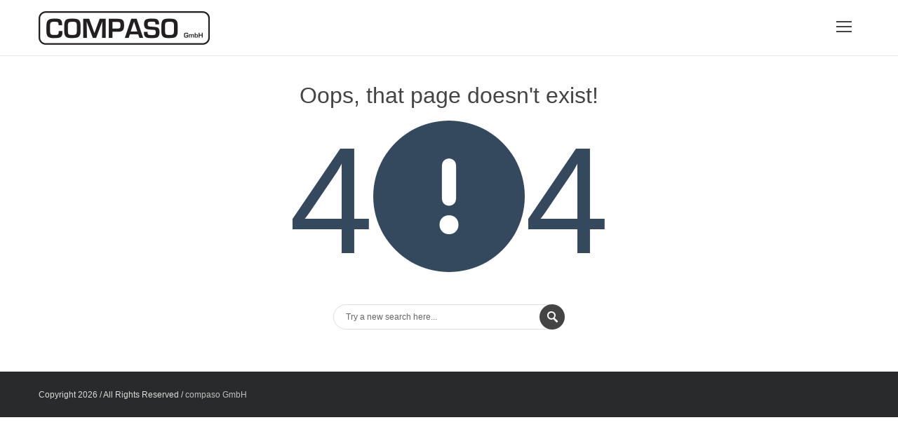

--- FILE ---
content_type: text/html; charset=UTF-8
request_url: https://compaso.de/clients/jquery/
body_size: 14044
content:
<!DOCTYPE html>
<html dir="ltr" lang="de" prefix="og: https://ogp.me/ns#">
<head>
<meta charset="UTF-8"/>
<meta name="viewport" content="width=device-width, initial-scale=1.0"/>

<title>compaso GmbH   &#8211;  Seite nicht gefunden</title>
<!--[if lte IE 8]>
	<script type="text/javascript" src="https://compaso.de/wp-content/themes/nimva/js/html5shiv.js"></script>
<![endif]-->

	<link rel="shortcut icon" href="https://compaso.de/wp-content/uploads/2016/06/favicon-1.ico" type="image/x-icon"/>
   
	      
        <meta name="viewport" content="width=device-width, initial-scale=1, maximum-scale=1"/>
        
	
		<!-- All in One SEO 4.9.3 - aioseo.com -->
	<meta name="robots" content="noindex"/>
	<meta name="generator" content="All in One SEO (AIOSEO) 4.9.3"/>
		<script type="application/ld+json" class="aioseo-schema">
			{"@context":"https:\/\/schema.org","@graph":[{"@type":"BreadcrumbList","@id":"https:\/\/compaso.de\/clients\/jquery\/#breadcrumblist","itemListElement":[{"@type":"ListItem","@id":"https:\/\/compaso.de#listItem","position":1,"name":"Home","item":"https:\/\/compaso.de","nextItem":{"@type":"ListItem","@id":"#listItem","name":"404 Error: page not found"}}]},{"@type":"Organization","@id":"https:\/\/compaso.de\/#organization","name":"compaso GmbH","description":"Ihr freundlicher EDV-Dienstleister in Berlin","url":"https:\/\/compaso.de\/"},{"@type":"WebPage","@id":"https:\/\/compaso.de\/clients\/jquery\/#webpage","url":"https:\/\/compaso.de\/clients\/jquery\/","inLanguage":"de-DE-formal","isPartOf":{"@id":"https:\/\/compaso.de\/#website"},"breadcrumb":{"@id":"https:\/\/compaso.de\/clients\/jquery\/#breadcrumblist"}},{"@type":"WebSite","@id":"https:\/\/compaso.de\/#website","url":"https:\/\/compaso.de\/","name":"compaso GmbH","description":"Ihr freundlicher EDV-Dienstleister in Berlin","inLanguage":"de-DE-formal","publisher":{"@id":"https:\/\/compaso.de\/#organization"}}]}
		</script>
		<!-- All in One SEO -->

<link rel="alternate" type="application/rss+xml" title="compaso GmbH &raquo; Feed" href="https://compaso.de/feed/"/>
<link rel="alternate" type="application/rss+xml" title="compaso GmbH &raquo; Kommentar-Feed" href="https://compaso.de/comments/feed/"/>
<style id='wp-img-auto-sizes-contain-inline-css' type='text/css'>img:is([sizes=auto i],[sizes^="auto," i]){contain-intrinsic-size:3000px 1500px}</style>
<style id='wp-emoji-styles-inline-css' type='text/css'>img.wp-smiley,img.emoji{display:inline!important;border:none!important;box-shadow:none!important;height:1em!important;width:1em!important;margin:0 .07em!important;vertical-align:-.1em!important;background:none!important;padding:0!important}</style>
<style id='wp-block-library-inline-css' type='text/css'>:root{--wp-block-synced-color:#7a00df;--wp-block-synced-color--rgb:122 , 0 , 223;--wp-bound-block-color:var(--wp-block-synced-color);--wp-editor-canvas-background:#ddd;--wp-admin-theme-color:#007cba;--wp-admin-theme-color--rgb:0 , 124 , 186;--wp-admin-theme-color-darker-10:#006ba1;--wp-admin-theme-color-darker-10--rgb:0 , 107 , 160.5;--wp-admin-theme-color-darker-20:#005a87;--wp-admin-theme-color-darker-20--rgb:0 , 90 , 135;--wp-admin-border-width-focus:2px}@media (min-resolution:192dpi){:root{--wp-admin-border-width-focus:1.5px}}.wp-element-button{cursor:pointer}:root .has-very-light-gray-background-color{background-color:#eee}:root .has-very-dark-gray-background-color{background-color:#313131}:root .has-very-light-gray-color{color:#eee}:root .has-very-dark-gray-color{color:#313131}:root .has-vivid-green-cyan-to-vivid-cyan-blue-gradient-background{background:linear-gradient(135deg,#00d084,#0693e3)}:root .has-purple-crush-gradient-background{background:linear-gradient(135deg,#34e2e4,#4721fb 50%,#ab1dfe)}:root .has-hazy-dawn-gradient-background{background:linear-gradient(135deg,#faaca8,#dad0ec)}:root .has-subdued-olive-gradient-background{background:linear-gradient(135deg,#fafae1,#67a671)}:root .has-atomic-cream-gradient-background{background:linear-gradient(135deg,#fdd79a,#004a59)}:root .has-nightshade-gradient-background{background:linear-gradient(135deg,#330968,#31cdcf)}:root .has-midnight-gradient-background{background:linear-gradient(135deg,#020381,#2874fc)}:root{--wp--preset--font-size--normal:16px;--wp--preset--font-size--huge:42px}.has-regular-font-size{font-size:1em}.has-larger-font-size{font-size:2.625em}.has-normal-font-size{font-size:var(--wp--preset--font-size--normal)}.has-huge-font-size{font-size:var(--wp--preset--font-size--huge)}.has-text-align-center{text-align:center}.has-text-align-left{text-align:left}.has-text-align-right{text-align:right}.has-fit-text{white-space:nowrap!important}#end-resizable-editor-section{display:none}.aligncenter{clear:both}.items-justified-left{justify-content:flex-start}.items-justified-center{justify-content:center}.items-justified-right{justify-content:flex-end}.items-justified-space-between{justify-content:space-between}.screen-reader-text{border:0;clip-path:inset(50%);height:1px;margin:-1px;overflow:hidden;padding:0;position:absolute;width:1px;word-wrap:normal!important}.screen-reader-text:focus{background-color:#ddd;clip-path:none;color:#444;display:block;font-size:1em;height:auto;left:5px;line-height:normal;padding:15px 23px 14px;text-decoration:none;top:5px;width:auto;z-index:100000}html :where(.has-border-color){border-style:solid}html :where([style*=border-top-color]){border-top-style:solid}html :where([style*=border-right-color]){border-right-style:solid}html :where([style*=border-bottom-color]){border-bottom-style:solid}html :where([style*=border-left-color]){border-left-style:solid}html :where([style*=border-width]){border-style:solid}html :where([style*=border-top-width]){border-top-style:solid}html :where([style*=border-right-width]){border-right-style:solid}html :where([style*=border-bottom-width]){border-bottom-style:solid}html :where([style*=border-left-width]){border-left-style:solid}html :where(img[class*=wp-image-]){height:auto;max-width:100%}:where(figure){margin:0 0 1em}html :where(.is-position-sticky){--wp-admin--admin-bar--position-offset:var(--wp-admin--admin-bar--height,0)}@media screen and (max-width:600px){html :where(.is-position-sticky){--wp-admin--admin-bar--position-offset:0}}</style><link rel='stylesheet' id='wc-blocks-style-css' href='https://compaso.de/wp-content/plugins/woocommerce/assets/client/blocks/wc-blocks.css?ver=wc-10.4.3' type='text/css' media='all'/>
<style id='global-styles-inline-css' type='text/css'>:root{--wp--preset--aspect-ratio--square:1;--wp--preset--aspect-ratio--4-3: 4/3;--wp--preset--aspect-ratio--3-4: 3/4;--wp--preset--aspect-ratio--3-2: 3/2;--wp--preset--aspect-ratio--2-3: 2/3;--wp--preset--aspect-ratio--16-9: 16/9;--wp--preset--aspect-ratio--9-16: 9/16;--wp--preset--color--black:#000;--wp--preset--color--cyan-bluish-gray:#abb8c3;--wp--preset--color--white:#fff;--wp--preset--color--pale-pink:#f78da7;--wp--preset--color--vivid-red:#cf2e2e;--wp--preset--color--luminous-vivid-orange:#ff6900;--wp--preset--color--luminous-vivid-amber:#fcb900;--wp--preset--color--light-green-cyan:#7bdcb5;--wp--preset--color--vivid-green-cyan:#00d084;--wp--preset--color--pale-cyan-blue:#8ed1fc;--wp--preset--color--vivid-cyan-blue:#0693e3;--wp--preset--color--vivid-purple:#9b51e0;--wp--preset--gradient--vivid-cyan-blue-to-vivid-purple:linear-gradient(135deg,#0693e3 0%,#9b51e0 100%);--wp--preset--gradient--light-green-cyan-to-vivid-green-cyan:linear-gradient(135deg,#7adcb4 0%,#00d082 100%);--wp--preset--gradient--luminous-vivid-amber-to-luminous-vivid-orange:linear-gradient(135deg,#fcb900 0%,#ff6900 100%);--wp--preset--gradient--luminous-vivid-orange-to-vivid-red:linear-gradient(135deg,#ff6900 0%,#cf2e2e 100%);--wp--preset--gradient--very-light-gray-to-cyan-bluish-gray:linear-gradient(135deg,#eee 0%,#a9b8c3 100%);--wp--preset--gradient--cool-to-warm-spectrum:linear-gradient(135deg,#4aeadc 0%,#9778d1 20%,#cf2aba 40%,#ee2c82 60%,#fb6962 80%,#fef84c 100%);--wp--preset--gradient--blush-light-purple:linear-gradient(135deg,#ffceec 0%,#9896f0 100%);--wp--preset--gradient--blush-bordeaux:linear-gradient(135deg,#fecda5 0%,#fe2d2d 50%,#6b003e 100%);--wp--preset--gradient--luminous-dusk:linear-gradient(135deg,#ffcb70 0%,#c751c0 50%,#4158d0 100%);--wp--preset--gradient--pale-ocean:linear-gradient(135deg,#fff5cb 0%,#b6e3d4 50%,#33a7b5 100%);--wp--preset--gradient--electric-grass:linear-gradient(135deg,#caf880 0%,#71ce7e 100%);--wp--preset--gradient--midnight:linear-gradient(135deg,#020381 0%,#2874fc 100%);--wp--preset--font-size--small:13px;--wp--preset--font-size--medium:20px;--wp--preset--font-size--large:36px;--wp--preset--font-size--x-large:42px;--wp--preset--font-family--inter:"Inter" , sans-serif;--wp--preset--font-family--cardo:Cardo;--wp--preset--spacing--20:.44rem;--wp--preset--spacing--30:.67rem;--wp--preset--spacing--40:1rem;--wp--preset--spacing--50:1.5rem;--wp--preset--spacing--60:2.25rem;--wp--preset--spacing--70:3.38rem;--wp--preset--spacing--80:5.06rem;--wp--preset--shadow--natural:6px 6px 9px rgba(0,0,0,.2);--wp--preset--shadow--deep:12px 12px 50px rgba(0,0,0,.4);--wp--preset--shadow--sharp:6px 6px 0 rgba(0,0,0,.2);--wp--preset--shadow--outlined:6px 6px 0 -3px #fff , 6px 6px #000;--wp--preset--shadow--crisp:6px 6px 0 #000}:where(.is-layout-flex){gap:.5em}:where(.is-layout-grid){gap:.5em}body .is-layout-flex{display:flex}.is-layout-flex{flex-wrap:wrap;align-items:center}.is-layout-flex > :is(*, div){margin:0}body .is-layout-grid{display:grid}.is-layout-grid > :is(*, div){margin:0}:where(.wp-block-columns.is-layout-flex){gap:2em}:where(.wp-block-columns.is-layout-grid){gap:2em}:where(.wp-block-post-template.is-layout-flex){gap:1.25em}:where(.wp-block-post-template.is-layout-grid){gap:1.25em}.has-black-color{color:var(--wp--preset--color--black)!important}.has-cyan-bluish-gray-color{color:var(--wp--preset--color--cyan-bluish-gray)!important}.has-white-color{color:var(--wp--preset--color--white)!important}.has-pale-pink-color{color:var(--wp--preset--color--pale-pink)!important}.has-vivid-red-color{color:var(--wp--preset--color--vivid-red)!important}.has-luminous-vivid-orange-color{color:var(--wp--preset--color--luminous-vivid-orange)!important}.has-luminous-vivid-amber-color{color:var(--wp--preset--color--luminous-vivid-amber)!important}.has-light-green-cyan-color{color:var(--wp--preset--color--light-green-cyan)!important}.has-vivid-green-cyan-color{color:var(--wp--preset--color--vivid-green-cyan)!important}.has-pale-cyan-blue-color{color:var(--wp--preset--color--pale-cyan-blue)!important}.has-vivid-cyan-blue-color{color:var(--wp--preset--color--vivid-cyan-blue)!important}.has-vivid-purple-color{color:var(--wp--preset--color--vivid-purple)!important}.has-black-background-color{background-color:var(--wp--preset--color--black)!important}.has-cyan-bluish-gray-background-color{background-color:var(--wp--preset--color--cyan-bluish-gray)!important}.has-white-background-color{background-color:var(--wp--preset--color--white)!important}.has-pale-pink-background-color{background-color:var(--wp--preset--color--pale-pink)!important}.has-vivid-red-background-color{background-color:var(--wp--preset--color--vivid-red)!important}.has-luminous-vivid-orange-background-color{background-color:var(--wp--preset--color--luminous-vivid-orange)!important}.has-luminous-vivid-amber-background-color{background-color:var(--wp--preset--color--luminous-vivid-amber)!important}.has-light-green-cyan-background-color{background-color:var(--wp--preset--color--light-green-cyan)!important}.has-vivid-green-cyan-background-color{background-color:var(--wp--preset--color--vivid-green-cyan)!important}.has-pale-cyan-blue-background-color{background-color:var(--wp--preset--color--pale-cyan-blue)!important}.has-vivid-cyan-blue-background-color{background-color:var(--wp--preset--color--vivid-cyan-blue)!important}.has-vivid-purple-background-color{background-color:var(--wp--preset--color--vivid-purple)!important}.has-black-border-color{border-color:var(--wp--preset--color--black)!important}.has-cyan-bluish-gray-border-color{border-color:var(--wp--preset--color--cyan-bluish-gray)!important}.has-white-border-color{border-color:var(--wp--preset--color--white)!important}.has-pale-pink-border-color{border-color:var(--wp--preset--color--pale-pink)!important}.has-vivid-red-border-color{border-color:var(--wp--preset--color--vivid-red)!important}.has-luminous-vivid-orange-border-color{border-color:var(--wp--preset--color--luminous-vivid-orange)!important}.has-luminous-vivid-amber-border-color{border-color:var(--wp--preset--color--luminous-vivid-amber)!important}.has-light-green-cyan-border-color{border-color:var(--wp--preset--color--light-green-cyan)!important}.has-vivid-green-cyan-border-color{border-color:var(--wp--preset--color--vivid-green-cyan)!important}.has-pale-cyan-blue-border-color{border-color:var(--wp--preset--color--pale-cyan-blue)!important}.has-vivid-cyan-blue-border-color{border-color:var(--wp--preset--color--vivid-cyan-blue)!important}.has-vivid-purple-border-color{border-color:var(--wp--preset--color--vivid-purple)!important}.has-vivid-cyan-blue-to-vivid-purple-gradient-background{background:var(--wp--preset--gradient--vivid-cyan-blue-to-vivid-purple)!important}.has-light-green-cyan-to-vivid-green-cyan-gradient-background{background:var(--wp--preset--gradient--light-green-cyan-to-vivid-green-cyan)!important}.has-luminous-vivid-amber-to-luminous-vivid-orange-gradient-background{background:var(--wp--preset--gradient--luminous-vivid-amber-to-luminous-vivid-orange)!important}.has-luminous-vivid-orange-to-vivid-red-gradient-background{background:var(--wp--preset--gradient--luminous-vivid-orange-to-vivid-red)!important}.has-very-light-gray-to-cyan-bluish-gray-gradient-background{background:var(--wp--preset--gradient--very-light-gray-to-cyan-bluish-gray)!important}.has-cool-to-warm-spectrum-gradient-background{background:var(--wp--preset--gradient--cool-to-warm-spectrum)!important}.has-blush-light-purple-gradient-background{background:var(--wp--preset--gradient--blush-light-purple)!important}.has-blush-bordeaux-gradient-background{background:var(--wp--preset--gradient--blush-bordeaux)!important}.has-luminous-dusk-gradient-background{background:var(--wp--preset--gradient--luminous-dusk)!important}.has-pale-ocean-gradient-background{background:var(--wp--preset--gradient--pale-ocean)!important}.has-electric-grass-gradient-background{background:var(--wp--preset--gradient--electric-grass)!important}.has-midnight-gradient-background{background:var(--wp--preset--gradient--midnight)!important}.has-small-font-size{font-size:var(--wp--preset--font-size--small)!important}.has-medium-font-size{font-size:var(--wp--preset--font-size--medium)!important}.has-large-font-size{font-size:var(--wp--preset--font-size--large)!important}.has-x-large-font-size{font-size:var(--wp--preset--font-size--x-large)!important}</style>

<style id='classic-theme-styles-inline-css' type='text/css'>.wp-block-button__link{color:#fff;background-color:#32373c;border-radius:9999px;box-shadow:none;text-decoration:none;padding:calc(.667em + 2px) calc(1.333em + 2px);font-size:1.125em}.wp-block-file__button{background:#32373c;color:#fff;text-decoration:none}</style>
<link rel='stylesheet' id='contact-form-7-css' href='https://compaso.de/wp-content/plugins/contact-form-7/includes/css/styles.css?ver=6.1.4' type='text/css' media='all'/>
<link rel='stylesheet' id='woocommerce-layout-css' href='https://compaso.de/wp-content/plugins/woocommerce/assets/css/woocommerce-layout.css?ver=10.4.3' type='text/css' media='all'/>
<link rel='stylesheet' id='woocommerce-smallscreen-css' href='https://compaso.de/wp-content/plugins/woocommerce/assets/css/woocommerce-smallscreen.css?ver=10.4.3' type='text/css' media='only screen and (max-width: 768px)'/>
<link rel='stylesheet' id='woocommerce-general-css' href='https://compaso.de/wp-content/plugins/woocommerce/assets/css/woocommerce.css?ver=10.4.3' type='text/css' media='all'/>
<style id='woocommerce-inline-inline-css' type='text/css'>.woocommerce form .form-row .required{visibility:visible}</style>
<link rel='stylesheet' id='bootstrap-css' href='https://compaso.de/wp-content/themes/nimva/css/bootstrap.css?ver=6.9' type='text/css' media='all'/>
<link rel='stylesheet' id='magnificPopUp-css' href='https://compaso.de/wp-content/themes/nimva/css/magnific-popup.css?ver=6.9' type='text/css' media='all'/>
<link rel='stylesheet' id='themestyle-css' href='https://compaso.de/wp-content/themes/nimva/style.css?ver=6.9' type='text/css' media='all'/>
<link rel='stylesheet' id='js_composer_front-css' href='https://compaso.de/wp-content/plugins/js_composer/assets/css/js_composer.min.css?ver=8.4.1' type='text/css' media='all'/>
<link rel='stylesheet' id='tipsy-css' href='https://compaso.de/wp-content/themes/nimva/css/tipsy.css?ver=6.9' type='text/css' media='all'/>
<link rel='stylesheet' id='owl-css' href='https://compaso.de/wp-content/themes/nimva/css/owl.carousel.min.css?ver=6.9' type='text/css' media='all'/>
<link rel='stylesheet' id='retina-css' href='https://compaso.de/wp-content/themes/nimva/css/retina.css?ver=6.9' type='text/css' media='all'/>
<link rel='stylesheet' id='fontawesome-css' href='https://compaso.de/wp-content/themes/nimva/css/fontawesome-all.css?ver=6.9' type='text/css' media='all'/>
<link rel='stylesheet' id='woo-css' href='https://compaso.de/wp-content/themes/nimva/css/woo.css?ver=6.9' type='text/css' media='all'/>
<link rel='stylesheet' id='responsive-css' href='https://compaso.de/wp-content/themes/nimva/css/responsive.css?ver=6.9' type='text/css' media='all'/>
<link rel='stylesheet' id='vc_style-css' href='https://compaso.de/wp-content/themes/nimva/css/vc_style.css?ver=6.9' type='text/css' media='all'/>
<script type="text/javascript" src="https://compaso.de/wp-includes/js/jquery/jquery.min.js?ver=3.7.1" id="jquery-core-js"></script>
<script type="text/javascript" src="https://compaso.de/wp-includes/js/jquery/jquery-migrate.min.js?ver=3.4.1" id="jquery-migrate-js"></script>
<script type="text/javascript" src="https://compaso.de/wp-content/plugins/woocommerce/assets/js/jquery-blockui/jquery.blockUI.min.js?ver=2.7.0-wc.10.4.3" id="wc-jquery-blockui-js" data-wp-strategy="defer"></script>
<script type="text/javascript" id="wc-add-to-cart-js-extra">//<![CDATA[
var wc_add_to_cart_params={"ajax_url":"/wp-admin/admin-ajax.php","wc_ajax_url":"/?wc-ajax=%%endpoint%%","i18n_view_cart":"Warenkorb anzeigen","cart_url":"https://compaso.de/warenkorb/","is_cart":"","cart_redirect_after_add":"no"};
//]]></script>
<script type="text/javascript" src="https://compaso.de/wp-content/plugins/woocommerce/assets/js/frontend/add-to-cart.min.js?ver=10.4.3" id="wc-add-to-cart-js" data-wp-strategy="defer"></script>
<script type="text/javascript" src="https://compaso.de/wp-content/plugins/woocommerce/assets/js/js-cookie/js.cookie.min.js?ver=2.1.4-wc.10.4.3" id="wc-js-cookie-js" defer="defer" data-wp-strategy="defer"></script>
<script type="text/javascript" id="woocommerce-js-extra">//<![CDATA[
var woocommerce_params={"ajax_url":"/wp-admin/admin-ajax.php","wc_ajax_url":"/?wc-ajax=%%endpoint%%","i18n_password_show":"Passwort anzeigen","i18n_password_hide":"Passwort ausblenden"};
//]]></script>
<script type="text/javascript" src="https://compaso.de/wp-content/plugins/woocommerce/assets/js/frontend/woocommerce.min.js?ver=10.4.3" id="woocommerce-js" defer="defer" data-wp-strategy="defer"></script>
<script type="text/javascript" src="https://compaso.de/wp-content/plugins/js_composer/assets/js/vendors/woocommerce-add-to-cart.js?ver=8.4.1" id="vc_woocommerce-add-to-cart-js-js"></script>
<script></script><link rel="https://api.w.org/" href="https://compaso.de/wp-json/"/><link rel="EditURI" type="application/rsd+xml" title="RSD" href="https://compaso.de/xmlrpc.php?rsd"/>
<meta name="generator" content="WordPress 6.9"/>
<meta name="generator" content="WooCommerce 10.4.3"/>
	<noscript><style>.woocommerce-product-gallery{opacity:1!important}</style></noscript>
	<style type="text/css">.recentcomments a{display:inline!important;padding:0!important;margin:0!important}</style><meta name="generator" content="Powered by WPBakery Page Builder - drag and drop page builder for WordPress."/>
<style class='wp-fonts-local' type='text/css'>@font-face{font-family:Inter;font-style:normal;font-weight:300 900;font-display:fallback;src:url(https://compaso.de/wp-content/plugins/woocommerce/assets/fonts/Inter-VariableFont_slnt,wght.woff2) format('woff2');font-stretch:normal}@font-face{font-family:Cardo;font-style:normal;font-weight:400;font-display:fallback;src:url(https://compaso.de/wp-content/plugins/woocommerce/assets/fonts/cardo_normal_400.woff2) format('woff2')}</style>
<noscript><style>.wpb_animate_when_almost_visible{opacity:1}</style></noscript> 

<style type="text/css">@media only screen and (min-width:1159px){.container,.flexslider{max-width:1170px}.menu-wrapper-inside{max-width:1160px!important}#portfolio-single-wrap.portfolio-single-full #slider{width:1160px}#portfolio-single-wrap.portfolio-single-full .port-desc,#portfolio-single-wrap.portfolio-single-full.portfolio-single-full-left .port-desc,.postcontent #portfolio-single-wrap .port-desc{width:790px}.postcontent #portfolio-single-wrap .port-desc{width:420px}.postcontent #portfolio-single-wrap .port-details{width:270px}#portfolio-single-wrap.portfolio-single-full .port-details,#portfolio-single-wrap.portfolio-single-full.portfolio-single-full-left .port-details,.postcontent #portfolio-single-wrap .port-details{width:350px}#portfolio-details-wrap{width:350px}#portfolio-single-wrap.portfolio-single-left #portfolio-details-wrap.below_images{width:100%}#portfolio-single-wrap #slider{width:790px}#portfolio-details-wrap .port-terms h5{width:150px}.small-posts .entry_image_sh{width:200px;height:136px}.our-clients .item a{margin:0 auto}#header nav>ul>li.megamenu>ul>li>ul{width:1160px}.portfolio-3 .portfolio-item{width:370px}.portfolio-3 .portfolio-item .portfolio-image,.portfolio-3 .portfolio-item .portfolio-image a,.portfolio-3 .portfolio-item .portfolio-image img{width:370px;height:250px}.portfolio-item{width:275px}.portfolio-item .portfolio-image,.portfolio-item .portfolio-image a,.portfolio-item .portfolio-image img{width:275px;height:187px}.portfolio-2 .portfolio-item{width:560px}.portfolio-2 .portfolio-item .portfolio-image,.portfolio-2 .portfolio-item .portfolio-image a,.portfolio-2 .portfolio-item .portfolio-image img{width:560px;height:380px}.postcontent{width:800px}.postcontent .small-posts .entry_c,.vertical_related_posts .entry_c{width:480px}.sidebar{width:330px}.widget_search input[type="text"]{width:100%}.error404-page-meta form,.searchtop-meta form{width:330px}.error404-page-meta input[type="text"],.searchtop-meta input[type="text"],.widget_product_search input[type="text"]{width:330px}.searchtop-meta input[type="search"]{width:100%}.entry_c{width:718px}.col_full .entry_c{width:1068px}.col_full .vertical_related_posts .entry_c{width:900px}.col_full .small-posts .entry_c{width:840px}#footer .col_one_fourth{width:260px}}body{background-color:#fff}#wrapper{background-color:#fff;position:relative}body,input,select,textarea,.slide-caption2,#lp-contacts li,#portfolio-filter li a,#faq-filter li a,.widget_nav_menu li,.entry_meta li a,.promo-desc>span,.promo-action a,.error404,.widget_links li,.widget_meta li,.widget_archive li,.widget_recent_comments li,.widget_recent_entries li,.widget_categories li,.widget_pages li,.tab_widget ul.tabs li a,.toggle .togglet,.toggle .toggleta,.team-image span,.team-skills li,.skills li span,.simple-button,.pricing-price .price-tenure,.acctitle,.acctitlec,.testimonial-item .testi-author{font-family:Verdana,Geneva,sans-serif!important}#primary-menu li a,#primary-menu li a span,#header nav>ul{font-family:Verdana,Geneva,sans-serif!important}h1,h2,h3,h4,h5,h6{font-family:Verdana,Geneva,sans-serif;font-weight:400}.tab_widget.tab_style2 ul.tabs li a{font-family:Verdana,Geneva,sans-serif!important}.sidebar .title-outer h3,.wpb_widgetised_column .title-outer h3{font-family:"Open Sans",Arial,Helvetica,sans-serif!important}.pagination span.current,.woocommerce #content .container nav.woocommerce-pagination ul li span.current,.woocommerce .container nav.woocommerce-pagination ul li span.current,.woocommerce-page #content .container nav.woocommerce-pagination ul li span.current,.woocommerce-page .container nav.woocommerce-pagination ul li span.current{background-color:#ff7534;border-color:#ff7534}.flex-prev:hover,.flex-next:hover,.rs-prev:hover,.rs-next:hover,.nivo-prevNav:hover,.nivo-nextNav:hover,.camera_prev:hover,.camera_next:hover,.camera_commands:hover,.tp-leftarrow.large:hover,.tp-rightarrow.large:hover,.ls-noskin .ls-nav-prev:hover,.ls-noskin .ls-nav-next:hover{background-color:#ff7534!important}#footer .widget h4{font-family:Verdana,Geneva,sans-serif!important}body,.entry_content,.testimonial-item .testi-content{font-size:20px}body,.entry_content,.testimonial-item .testi-content{line-height:1.3}#primary-menu li a,#header nav ul li a{font-size:20px}#top-menu{font-size:14px}#page-title h1{font-size:28px}#page-title ul.breadcrumbs li{font-size:12px}.sidebar .title-outer h3,.wpb_widgetised_column .title-outer h3{font-size:11px}#footer .widget h4{font-size:11px}#copyrights{font-size:12px}h1{font-size:28px;line-height:38px}h2{font-size:26px;line-height:36px}h3{font-size:22px;line-height:32px}h4{font-size:20px;line-height:30px}h5{font-size:17px;line-height:27px}h6{font-size:16px;line-height:26px}#top-bar{border-bottom:none}#page-title{background-color:#f6f6f6;border-width:1px;border-color:#f6f6f6;padding:5px 0!important}.page_title_inner{background-color:#f9f9f9;padding:15px 0}#portfolio-navigation .port-nav-prev a i,#portfolio-navigation .port-nav-next a i{color:#fff}#portfolio-navigation .port-nav-prev a:hover i,#portfolio-navigation .port-nav-next a:hover i{color:#ff7534}#logo img,#header .header_middle_logo img{height:48px!important}#logo{max-height:48px}#header.sticky-header.sticky #logo img,#header.sticky-header.sticky .header_middle_logo img{height:48px}#header.sticky.reduced #logo img{height:90px}#logo img{height:48px}.tagline{color:#777}body #header.sticky-header{background:rgba(255,255,255,.95)}#header .container,#top-bar .container{max-width:1170px}#header{background-color:#fff}#top-bar{background-color:#f7f7f7}#top-menu ul li div,#top-menu li a,#top-menus li a,#top-menus li,#top-menu li span,#top-menu li i{color:#777}#top-menu li a:hover,#top-menus li a:hover{color:#ff7534;border-color:#ff7534}#top-menu .mail,#top-menu .contact_address{border-color:#e8e8e8}#top-social li a{color:#4a4a4a}#top-social li a:hover .ts-icon,#top-social li a:hover{background-color:#ff7534}#twitter_bar{background-color:#ff7534;color:#fff}#twitter_bar ul li a{color:#fff;border-bottom-color:#fff}#footer.footer-dark{background-color:#363839}#footer{border-color:#3f3f3f}#copyrights.copyrights-dark{background-color:#282a2b}#copyrights{border-color:#282a2b}body{color:#777}.team-skills li a,.team-skills li a:hover{color:#777}h1 span,h2 span,h3 span,h4 span,h5 span,h6 span{color:#ff7534}.team-image span,.woocommerce #content .widget_price_filter .ui-slider .ui-slider-range,.woocommerce-page #content .widget_price_filter .ui-slider .ui-slider-range,::selection{background-color:#ff7534}a,h1 span,h2 span,h3 span,h4 span,h5 span,h6 span,h3.featuredinverse,#lp-contacts li span,#portfolio-filter li.activeFilter a,#faq-filter li.activeFilter a,.error404,.tab_widget ul.tabs li.active a,.product-feature3:hover span,.team-skills li span,.dropcap,.best-price .pricing-title h4,.best-price .pricing-price,.twitter-widget ul li a,.sposts-list a,.inner .ca-main,.entry_title h2 a,.woocommerce ul.products li.product .product_details h3 a{color:#555}a:hover,#page-title ul.breadcrumbs li a:hover,#portfolio-filter li a:hover,#faq-filter li a:hover,.entry_meta li a:hover,.ipost .ipost-title a:hover,.comment-content .comment-author a:hover,.comment-wrap:hover a,.promo h3>span,.widget a:hover,#footer.footer-dark .widget_nav_menu li a:hover,#footer.footer-dark .widget_links li a:hover,#footer.footer-dark .widget_meta li a:hover,#footer.footer-dark .widget_archive li a:hover,#footer.footer-dark .widget_recent_comments li a:hover,#footer.footer-dark .widget_recent_entries li a:hover,#footer.footer-dark .widget_categories li a:hover,#footer.footer-dark .widget_pages li a:hover,#copyrights.copyrights-dark a:hover,.entry_title h2 a:hover,.product_buttons_wrap a:hover,.woocommerce ul.products li.product .product_details h3 a:hover{color:#ff7534}#page-title h1{color:#555}#page-title ul.breadcrumbs li{color:#888}#page-title ul.breadcrumbs li a{color:#888}h1{color:#444}h2,.entry_title h2{color:#444}h3{color:#444}h4{color:#444}h5{color:#444}h6{color:#444}#footer.footer-dark .widget h4{color:#eee}#footer .widget .comp{border-color:#4b4b4b}#footer.footer-dark .widget h4{border-color:#676767}#footer.footer-dark{color:#ddd}#copyrights.copyrights-dark{color:#ddd}#footer.footer-dark a{color:#bfbfbf}#footer.footer-dark a:hover{color:#fff}#copyrights.copyrights-dark a{color:#bfbfbf}#footer.footer-dark .widget_links li a:hover,#footer.footer-dark .widget_nav_menu li a:hover,#footer.footer-dark .widget_links li a:hover,#footer.footer-dark .widget_meta li a:hover,#footer.footer-dark .widget_archive li a:hover,#footer.footer-dark .widget_recent_comments li a:hover,#footer.footer-dark .widget_recent_entries li a:hover,#footer.footer-dark .widget_categories li a:hover,#footer.footer-dark .widget_pages li a:hover,#copyrights.copyrights-dark a:hover{color:#fff}#copyrights.copyrights-dark a:hover{color:#fff}#header[data-header-version="header_v1"] nav > ul > li > a, html:not(.js) #header[data-header-version="header_v1"] nav > ul > li > a, #header[data-header-version="header_v1"] .header_extra_icons .main_menu_search a,#header[data-header-version="header_v4"] nav > ul > li > a, html:not(.js) #header[data-header-version="header_v4"] nav > ul > li > a, #header[data-header-version="header_v4"] .header_extra_icons .main_menu_search a,#header[data-header-version="header_v5"] nav > ul > li > a, html:not(.js) #header[data-header-version="header_v5"] nav > ul > li > a, #header[data-header-version="header_v5"] .header_extra_icons .main_menu_search a,#header[data-header-version="header_v6"] nav > ul > li > a, html:not(.js) #header[data-header-version="header_v6"] nav > ul > li > a, #header[data-header-version="header_v6"] .header_extra_icons .main_menu_search a,#header[data-header-version="header_v7"] nav > ul > li > a, html:not(.js) #header[data-header-version="header_v7"] nav > ul > li > a, #header[data-header-version="header_v7"] .header_extra_icons .main_menu_search a {line-height:97px}#header[data-header-version="header_v1"] .sf-menu>li:hover>ul,#header[data-header-version="header_v1"] .sf-menu>li.sfHover>ul,#header[data-header-version="header_v4"] .sf-menu>li:hover>ul,#header[data-header-version="header_v4"] .sf-menu>li.sfHover>ul,#header[data-header-version="header_v5"] .sf-menu>li:hover>ul,#header[data-header-version="header_v5"] .sf-menu>li.sfHover>ul,#header[data-header-version="header_v6"] .sf-menu>li:hover>ul,#header[data-header-version="header_v6"] .sf-menu>li.sfHover>ul{top:97px}#header[data-header-version="header_v1"].reduced .sf-menu>li:hover>ul,#header[data-header-version="header_v1"].reduced .sf-menu>li.sfHover>ul,#header[data-header-version="header_v4"].reduced .sf-menu>li:hover>ul,#header[data-header-version="header_v4"].reduced .sf-menu>li.sfHover>ul,#header[data-header-version="header_v5"].reduced .sf-menu>li:hover>ul,#header[data-header-version="header_v5"].reduced .sf-menu>li.sfHover>ul,#header[data-header-version="header_v6"].reduced .sf-menu>li:hover>ul,#header[data-header-version="header_v6"].reduced .sf-menu>li.sfHover>ul{top:60px}#header nav>ul>li>a{font-weight:400}#header nav ul li a,.sf-sub-indicator [class^="fa-"],.sf-sub-indicator [class*=" fa-"],.header_extra_icons .main_menu_search a,.header_extra_icons .cart a{color:#444}.open_hamburger_navigation span{background-color:#444}#header:not(transparent) nav ul li a:hover, #header:not(transparent) nav .sf-menu li.sfHover > a, ul.sf-menu > li > a:hover > .sf-sub-indicator i, ul.sf-menu > li > a:active > .sf-sub-indicator i, ul.sf-menu > li.sfHover > a > .sf-sub-indicator i, #header:not(transparent) > div > nav > ul > li.cart > a.shopping-cart:hover, #header:not(transparent) > div > nav > ul > li.cart > a.shopping-cart.active, .woocommerce-MyAccount-navigation ul li.is-active a, .header_extra_icons .main_menu_search a:hover, .header_extra_icons .cart a:hover {color:#ff7534}.shopping-cart span,.woocommerce-MyAccount-navigation ul li.is-active a:before,.open_hamburger_navigation:hover span{background-color:#ff7534}#header nav .sf-menu li.current-menu-ancestor>a,#header nav .sf-menu li.current-menu-ancestor>a i,#header nav .sf-menu li.current-menu-item>a,#header nav .sf-menu>li.current-menu-ancestor>a>.sf-sub-indicator [class^="fa-"],#header nav .sf-menu li.current_page_item>a .sf-sub-indicator [class^="fa-"]{color:#ff7534}#header nav .sf-menu li.current-menu-ancestor>a,#header nav .sf-menu li ul{border-color:#ff7534}#header nav ul li a:not(.open_hamburger_navigation):hover, #header nav .sf-menu li.sfHover > a:not(.open_hamburger_navigation) {background-color:#fff}html:not(.js) #header nav > ul > li > a:hover, #header nav ul li a:hover, #header nav .sf-menu li.sfHover > a, {border-color:#ff7534}#header nav .sf-menu li ul li a,.sf-menu li ul li>a .sf-sub-indicator [class^="fa-"],#header nav .sf-menu li.sfHover ul li.sfHover ul li a,#header nav .sf-menu li.sfHover ul li.sfHover ul li.sfHover ul li a,.sf-menu li.megamenu ul li.sfHover>a .sf-sub-indicator [class^="fa-"]{color:#444}#header nav .sf-menu li ul li a{font-weight:400}#header nav>ul>li.megamenu>ul ul li.current-menu-item ul li a{color:#444!important;background-color:transparent}#header nav>ul>li.megamenu>ul ul li.current-menu-item ul li a:hover{color:#fff!important}.sf-menu .megamenu-bullet{border-left-color:#444}#header #nav .sf-menu li.megamenu ul li ul.megamenu li h3.megamenu-title,#header #nav .sf-menu li.megamenu ul li ul.megamenu li h3.megamenu-title a,#header #nav h3.megamenu-title span{color:#000!important}#header #nav .sf-menu li.megamenu ul li ul.megamenu li h3.megamenu-title a{background-color:transparent}#header #nav .sf-menu li.megamenu ul li ul.megamenu li h3.megamenu-title a:hover,#header #nav h3.megamenu-title a:hover span{color:#ff7534!important}#header nav>ul>li.megamenu ul li ul li a{color:#444}#header nav .sf-menu li ul li a:hover, #header nav .sf-menu li ul li a:hover .sf-sub-indicator i,#header nav .sf-menu > li.sfHover:not(.megamenu) ul li.sfHover .sf-sub-indicator i,#header nav .sf-menu li.sfHover ul li.sfHover a,#header nav .sf-menu li.sfHover ul li.sfHover ul li.sfHover a,#header nav .sf-menu li.sfHover ul li.sfHover ul li a:hover, #header nav > ul > li.megamenu > ul > li > a:hover, #header nav .sf-menu li ul li.sfHover > a .sf-sub-indicator [class^="fa-"],#header nav .sf-menu li ul li.current_page_ancestor > a .sf-sub-indicator [class^="fa-"],#header nav .sf-menu li.sfHover ul li.sfHover ul li.sfHover ul li.current_page_item a {color:#fff}#header nav .sf-menu li ul li a:hover .megamenu-bullet,#header nav .sf-menu li ul li.current-menu-item a .megamenu-bullet{border-left-color:#fff}#header nav>ul>li.megamenu>ul ul li a:hover,.sf-menu li.megamenu ul li a:hover .sf-sub-indicator i,#header nav>ul>li.megamenu>ul ul li.current-menu-item a,#header nav>ul>li.megamenu>ul ul li.current-menu-item a i,.sf-menu li.megamenu ul li>a:hover .sf-sub-indicator [class^="fa-"],#header nav .sf-menu li.megamenu ul li.current_page_item>a .sf-sub-indicator [class^="fa-"]{color:#fff!important}#header nav .sf-menu li.current_page_ancestor>a .sf-sub-indicator [class^="fa-"]{border-top-color:#ff7534;color:#444}#header>nav>.sf-menu>li.current-menu-item>a:hover,#header>nav>.sf-menu>li.current_page_item>a:hover>.sf-sub-indicator [class^="fa-"]{color:#ff7534}#header nav .sf-menu li ul li.current-menu-item>a,#header nav .sf-menu li ul li.current-menu-ancestor>a,#header nav .sf-menu li ul li.current-menu-ancestor ul li.current-menu-ancestor>a,#header nav .sf-menu li.sfHover ul li.sfHover ul li.current-menu-item>a{color:#fff;background-color:rgba(49,49,49,.95)!important}#header nav .sf-menu li ul li.current-menu-ancestor>a .sf-sub-indicator [class^="fa-"]{color:#fff}#header nav .sf-menu li.megamenu ul li.current-menu-item>a{background:transparent;color:#ff7534}#header nav .sf-menu li ul li a,#header nav>ul>li.megamenu>ul.sub-menu{background-color:rgba(255,255,255,.95)}.sf-menu li ul li a:hover,.sf-menu li ul li.sfHover>a,#header nav>ul>li.megamenu>ul ul li a:hover{background-color:rgba(49,49,49,.95)!important}#header nav>ul>li.megamenu>ul>li{border-right-color:#f2f2f2}.sf-menu ul li a,.sf-menu ul li ul li a{border-bottom-color:#f2f2f2!important}#header nav>ul>li.megamenu>ul>li>ul,#header nav>ul>li.megamenu>ul>li>ul>li{border-color:#f2f2f2}#header nav>ul>li.megamenu>ul li a{background:none}.portfolio-overlay{background-color:rgba(0,0,0,.6)}.entry_date_thin div.day,.entry_date_thin div.month,.entry_date div.month,.entry_date div.day,.entry_date div.year{background-color:#ff7534}.entry_date div.post-icon{color:#999}.our-clients li:hover,.our-clients .item:hover{border-color:#ff7534}.portfolio-title{background-color:#f5f5f5}.portfolio-item:hover .portfolio-title{background-color:#ff7534}.portfolio-title h3 a{color:#444}.portfolio-item:hover h3 a,.portfolio-title h3 a:hover{color:#fff}.portfolio_tags a{color:#555}.portfolio-item:hover .portfolio_tags a,.portfolio-item:hover .portfolio_tags{color:#fff}.portfolio-item:hover .portfolio_tags a:hover{border-color:#fff}.error404-meta input[type="submit"],.searchtop-meta input[type="submit"]{background-color:#444}.error404-meta input[type="submit"]:hover,.searchtop-meta input[type="submit"]:hover{background-color:#ff7534}.tipsy-inner{background-color:#000;color:#fff}.tipsy-arrow-n,.tipsy-arrow-s,.tipsy-arrow-e,.tipsy-arrow-w{border-color:#000}#wrapper .wpcf7 input[type="submit"]{background-color:#34495e;color:#fff}#wrapper .wpcf7 input[type="submit"]:hover{background-color:#e5e5e5;color:#34495e}.simple-button.default_color.inverse,.woocommerce #content button.button,#content .return-to-shop a.button,.woocommerce #payment #place_order,.woocommerce-page #payment #place_order,#content .woocommerce input.button,#content .woocommerce a.button,#content .woocommerce #respond input#submit,#content .woocommerce a.button,#content .woocommerce button.button,#content .woocommerce input.button,#content .wc-block-cart__submit-button{background-color:#333;color:#fff}.simple-button:hover.default_color.inverse,.woocommerce #content button.button:hover,#content .return-to-shop a.button:hover,.woocommerce #payment #place_order:hover,.woocommerce-page #payment #place_order:hover,#content .woocommerce input.button:hover,#content .woocommerce a.button:hover,#content .woocommerce #respond input#submit:hover,#content .woocommerce a.button:hover,#content .woocommerce button.button:hover,#content .woocommerce input.button:hover,#content .wc-block-cart__submit-button:hover{background-color:#ff7534;color:#fff}.simple-button.default_color{background-color:#ff7534;color:#fff}.simple-button:hover.default_color{background-color:#333;color:#fff}.simple-button.view-more-button{background-color:#444;color:#fff}.simple-button.view-more-button:hover{background-color:#000;color:#fff}.simple-button.red,.simple-button:hover.red.inverse,.simple-button-3d.red{background-color:#f96e5b;color:#fff}.simple-button:hover.red,.simple-button.red.inverse{background-color:#333;color:#fff}.simple-button-3d.red{box-shadow:0 3px 0 0 #c75849}.simple-button.dark_red,.simple-button:hover.dark_red.inverse,.simple-button-3d.dark_red{background-color:#961a34;color:#fff}.simple-button:hover.dark_red,.simple-button.dark_red.inverse{background-color:#333;color:#fff}.simple-button-3d.dark_red{box-shadow:0 3px 0 0 #78152a}.simple-button.blue,.simple-button:hover.blue.inverse,.simple-button-3d.blue{background-color:#3498db;color:#fff}.simple-button:hover.blue,.simple-button.blue.inverse{background-color:#333;color:#fff}.simple-button-3d.blue{box-shadow:0 3px 0 0 #2a7aaf}.simple-button.orange,.simple-button:hover.orange.inverse,.simple-button-3d.orange{background-color:#ff7534;color:#fff}.simple-button:hover.orange,.simple-button.orange.inverse{background-color:#333;color:#fff}.simple-button-3d.orange{box-shadow:0 3px 0 0 #cc5e2a}.simple-button.emerald,.simple-button:hover.emerald.inverse,.simple-button-3d.emerald{background-color:#37ba85;color:#fff}.simple-button:hover.emerald,.simple-button.emerald.inverse{background-color:#333;color:#fff}.simple-button-3d.emerald{box-shadow:0 3px 0 0 #2c956a}.simple-button.turquoise,.simple-button:hover.turquoise.inverse,.simple-button-3d.turquoise{background-color:#00d1c5;color:#fff}.simple-button:hover.turquoise,.simple-button.turquoise.inverse{background-color:#333;color:#fff}.simple-button-3d.turquoise{box-shadow:0 3px 0 0 #00a79e}.simple-button.amethyst,.simple-button:hover.amethyst.inverse,.simple-button-3d.amethyst{background-color:#9b59b6;color:#fff}.simple-button:hover.amethyst,.simple-button.amethyst.inverse{background-color:#333;color:#fff}.simple-button-3d.amethyst{box-shadow:0 3px 0 0 #7c4792}.simple-button.wet_asphalt,.simple-button:hover.wet_asphalt.inverse,.simple-button-3d.wet_asphalt{background-color:#34495e;color:#fff}.simple-button:hover.wet_asphalt,.simple-button.wet_asphalt.inverse{background-color:#333;color:#fff}.simple-button-3d.wet_asphalt{box-shadow:0 3px 0 0 #2a3a4b}.simple-button.light,.simple-button:hover.light.inverse,.simple-button-3d.light{background-color:#fff;color:#333;border:1px solid #555}.simple-button:hover.light,.simple-button.light.inverse{background-color:#555;color:#fff;border:1px solid #555}.simple-button-3d.light{border:1px solid #eee;border-bottom:none;box-shadow:0 3px 0 0 #b2b2b2}.simple-button-3d:active.light{border-bottom:1px solid #eee}.simple-button.dark,.simple-button:hover.dark.inverse,.simple-button-3d.dark{background-color:#555;color:#fff;border:1px solid #555}.simple-button:hover.dark,.simple-button.dark.inverse{background-color:#fff;color:#555;border:1px solid #555}.simple-button-3d.dark{border:none;box-shadow:0 3px 0 0 #2a2a2a}.simple-button.transparent_light{background-color:transparent;color:#fff;border:1px solid #fff}.simple-button:hover.transparent_light{background-color:transparent;color:#ededed;border:1px solid #ededed}.simple-button.transparent_dark{background-color:transparent;color:#555;border:1px solid #555}.simple-button:hover.transparent_dark{background-color:transparent;color:#7c7c7c;border:1px solid #7c7c7c}.red_btn{background-color:#f96e5b!important}.blue_btn{background-color:#3498db!important}.orange_btn{background-color:#ff7534!important}.our-clients li{border-color:#f5f5f5}.our-clients li:hover{border-color:#ff7534}.title-outer h3,.title-outer i{border-color:#ff7534}.title-outer{border-bottom-color:#e5e5e5}.title-outer h3{font-weight:400}.inner{border-width:1px;background-color: #9f9f9}.inner:hover{background-color:#ff7534}.inner .ca-icon{color:#777}.inner .ca-main a,.inner .ca-main{color:#ff7534}.inner .ca-sub{color:#777}.inner:hover .ca-icon{color:#fff}.inner:hover .ca-main,.inner:hover .ca-main a{color:#fff}.inner:hover .ca-sub{color:#fff}.product-feature>span{background-color:#333;color:#fff}h3.featured{color:#333}.best-price .pricing-title h4{color:#ff7534}.pricing-style2 .best-price .pricing-price{background-color:#ff7534;color:#fff}.pricing-style2 .best-price .price-tenure{color:#eee}.pricing-title h4{color:#444}.pricing-style2 .pricing-price{background-color:#fff;color:#444}.pricing-style2 .price-tenure{color:#aaa}.portfolio-overlay-inside span,.post-overlay{background-color:#ff7534;color:#fff}.promo-box{border-color:#e8e8e8;background-color:#f9f9f9}.promo{background-color:#fff}.promo h3{font-size:19px;line-height:24px;color:#444}.promo-desc>span{font-size:12px;line-height:17px}.testimonial-item .testi-content,#footer.footer-dark .testimonial-item .testi-content{background-color:#eee;color:#222;border:1px solid #fff;text-align:left}.testimonial-item .testi-author{color:#222}.testimonial-item .testi-author span a{color:#ff7534}.testimonial-item .testi-author span a:hover{color:#222}.testimonial-item .testi-content span,.testimonial-item .testi-content span.left,#footer .testimonial-item .testi-content span{background-color:#eee;border:1px solid #fff;border-top:0;border-left:0}.testimonial-item .testi-author{text-align:right;padding-left:0}.testimonial-item .testi-content:before{right:30px;left:auto}.toggle .togglet{color:#333;transition:color .2s linear;-moz-transition:color .2s linear;-webkit-transition:color .2s linear;-ms-transition:color .2s linear;-o-transition:color .2s linear}.toggle:hover .togglet,.toggle .toggleta{color:#333}.faq .togglet i{color:#333;transition:color .2s linear;-moz-transition:color .2s linear;-webkit-transition:color .2s linear;-ms-transition:color .2s linear;-o-transition:color .2s linear}.faq:hover .togglet i{color:#333}.faq .toggleta i{color:#333}.portfolio-overlay-round,.change-hexa{background-color:#ff7534}.tab_widget ul.tabs,.tab_widget .tab_container,.tab_widget ul.tabs li,.wpb_content_element .wpb_tabs_nav,.wpb_tabs .wpb_tabs_nav li,.wpb_content_element.wpb_tabs .wpb_tour_tabs_wrapper .wpb_tab{border-color:#e6e6e6}.tab_widget ul.tabs li:first-child,.wpb_tabs .wpb_tabs_nav li:first-child{border-left-color:#e6e6e6}.tab_widget .tab_container,.wpb_content_element.wpb_tabs .wpb_tour_tabs_wrapper .wpb_tab{background-color:#fff;color:#777}.tab_widget ul.tabs li a,.wpb_content_element .wpb_tour_tabs_wrapper .wpb_tabs_nav a{color:#888}.tab_widget ul.tabs li,.wpb_tabs .wpb_tabs_nav li,.wpb_content_element .wpb_tabs_nav li:hover{background-color:#f4f4f4}.tab_widget ul.tabs li.active,.tab_widget ul.tabs li.ui-tabs-active,.wpb_content_element .wpb_tabs_nav li.ui-tabs-active{border-top-color:#ff7534;border-bottom-color:#fff}.tab_widget ul.tabs li.active a,.tab_widget ul.tabs li.active a:hover,.tab_widget ul.tabs li.ui-tabs-active a,.wpb_content_element .wpb_tabs_nav li.ui-tabs-active a{color:#ff7534;background-color:#fff}.side-tabs ul.tabs li:first-child,.side-tabs ul.tabs li,.wpb_tour .wpb_tabs_nav li,.wpb_content_element.wpb_tour .wpb_tabs_nav li:first-child{border-color:#e6e6e6}.side-tabs .tab_container,.wpb_tour .wpb_tour_tabs_wrapper .wpb_tab{background-color:#fff;color:#777}.side-tabs ul.tabs li a,.wpb_content_element.wpb_tour .wpb_tabs_nav li a{color:#888}.side-tabs ul.tabs li,.wpb_content_element.wpb_tour .wpb_tabs_nav li{background-color:#f4f4f4}.side-tabs ul.tabs li.active,.side-tabs ul.tabs li.ui-tabs-active,.wpb_content_element.wpb_tour .wpb_tabs_nav li.ui-tabs-active{border-left-color:#ff7534;border-right-color:#fff;border-bottom-color:#e6e6e6}.side-tabs ul.tabs li.active a,.side-tabs ul.tabs li.active a:hover,.wpb_content_element.wpb_tour .wpb_tabs_nav li.ui-tabs-active a{color:#ff7534;background-color:#fff}.side-tabs ul.tabs li.active a:hover{border-right-color:#fff}.acctitle.render-icon.acctitlec,.acctitle.acctitlec,.acctitle.render-icon.ui-state-active,.acctitle.ui-state-active,.wpb_accordion .wpb_accordion_wrapper .wpb_accordion_header.ui-state-active a{color:#ff7534}.acctitle.render-icon.acctitlec i,.acctitle.render-icon.ui-state-active i,.wpb_accordion .wpb_accordion_wrapper .wpb_accordion_header.ui-state-active i{color:#ff7534}.acctitle.render-icon,.acctitle,.wpb_accordion .wpb_accordion_wrapper .wpb_accordion_header a{color:#333}.acctitle.render-icon i,.wpb_accordion .wpb_accordion_wrapper .wpb_accordion_header i{color:#333}.wpb_accordion_section{border-color:#ddd}.category_description{background-color:#f7f7f7;color:#777;border:1px solid #f2f2f2}.woocommerce .product_holder .product-loop-thumb span.onsale,.woocommerce .product_holder .product-loop-thumb .wc-new-badge,.woocommerce .product_holder .product-loop-thumb .out-of-stock-badge,.woocommerce .product_holder .product-loop-thumb .free-badge,.single-product.woocommerce #content span.onsale{background-color:#ff7534}#content .woocommerce ul.products li.product .price,.woocommerce-page ul.products li.product .product_details .product_price .price,.woocommerce-page #content ul.products li.product .product_details .product_price .price,.woocommerce #content .product .product_price p.price,#header .cart-content .cart-desc .product-quantity span.amount,#header .cart-total .amount{color:#ff7534}.woocommerce ul.products li.product .price del,.woocommerce-page ul.products li.product .price del{color:#c8c8c8}::-webkit-scrollbar{width:7px}::-webkit-scrollbar-track{background-color:#666;position:fixed;top:0;height:100%;right:0}::-webkit-scrollbar-thumb{-webkit-border-radius:3px;border-radius:3px;background:rgba(45,45,45,.8)}::-webkit-scrollbar-thumb:window-inactive{background:rgba(45,45,45,.4)}@media only screen and (max-width:979px){.side-tabs ul.tabs li.active,.side-tabs ul.tabs li.ui-tabs-active{border-top:1px solid #ddd;border-right-color:#e6e6e6;border-left-color:#e6e6e6;border-top-color:#ff7534}.side-tabs .tab_container{box-shadow:none;border:1px solid #e6e6e6}}#mobile-menu,.hamburger_content_wrap{background-color:#b7702a}#mobile-menu ul li a:hover,#mobile-menu ul li a:hover [class^="fa-"],#mobile-menu li.open>a,#mobile-menu ul li.current-menu-item>a,#mobile-menu ul li.current-menu-ancestor>a,#mobile-menu ul li a,#mobile-menu .container>ul>li:last-child ul li a,#mobile-menu .sf-sub-indicator [class^="fa-"],#mobile-menu .sf-sub-indicator [class*=" fa-"],body #mobile-menu li.open>a [class^="fa-"],.hamburger_menu_links a,.hamburger_menu_links a:hover,.hamburger_content_wrap .mfp-close,.hamburger_menu_links a:after{color:#fffeff}#mobile-menu ul li a,#mobile-menu .container>ul>li:last-child ul li a{border-bottom:1px dotted #4b4b4b}#mobile-menu{border-bottom:1px solid #4b4b4b}#mobile-menu .container>ul{font-weight:normal}</style>


<script type="text/javascript">var RecaptchaOptions={lang:'de',theme:'white'};</script>

 <style type="text/css" id="ss"></style>	
<link rel="stylesheet" type="text/css" id="skins">
</head>

<body class="error404 wp-theme-nimva stretched theme-nimva woocommerce-no-js wpb-js-composer js-comp-ver-8.4.1 vc_responsive" data-responsive="true" data-loading-effect="false" data-layout="wide" data-layout-width="1160px" data-sticky-sidebar="false" data-sticky-footer="false">

	  
    
          
    <div id="wrapper" class="clearfix">
    	
        <!-- ============================================
            Top Bar
        ============================================= -->
                
        <!-- ============================================
            Header
        ============================================= -->
                    <div id="header" data-header-resize="true" data-header-version="header_v7" data-header-width="default" data-transparent-header="false" class="  ">

                <div class="container">                
                    
	<!-- ============================================
	Logo
	============================================= -->
    <div id="logo">
                    
    	<a href="https://compaso.de" class="standard_logo"><img src="https://compaso.de/wp-content/uploads/2016/11/compaso-website-logo.png" alt="compaso GmbH" class="trans_hdr_default_logo" title="compaso GmbH"/></a><a href="https://compaso.de" class="retina_logo"><img src="https://compaso.de/wp-content/uploads/2016/11/compaso-website-logo-retina.png" alt="compaso GmbH" class="trans_hdr_default_logo" title="compaso GmbH"/></a>                  
                 
	</div>

                    
    <!-- ============================================
    	Menu
    ============================================= -->
                    
    <a href="#" id="toggle-nav"><i class="fa fa-bars"></i><span> </span></a>
	
		
		
	<div class="header_extra_icons">
		<ul>
							
		</ul>
	</div>

	<nav id="nav">
    	<ul class="sf-menu">	
        	<li>
        		<a href="#" class="open_hamburger_navigation hamburger_extra_padding">
        			<span></span>
        			<span></span>
        			<span></span>
        		</a>
        	</li>                                      
        </ul>
	</nav>
	<div class="hamburger_content_wrap">
		<div class="open_hamburger_navigation">
			<button title="Close (Esc)" type="button" class="mfp-close">×</button>
		</div>
				<div class="hamburger_menu_links">
			<ul>
				<li><a href="">No menu assigned!</a></li>			</ul>
		</div>
		<div class="hamburger_footer">
			<div class="hamburger_social">
				<div id="top-social">
    <ul>
		<li><a href="facebook link here" target="_blank"><i class="fab fa-facebook-f"></i><div class="ts-text">Facebook</div></a></li>        <li><a href="twitter link here" target="_blank"><i class="fab fa-twitter"></i><div class="ts-text">Twitter</div></a></li>        <li><a href="gplus link here" target="_blank"><i class="fab fa-google-plus-g"></i><div class="ts-text">Google+</div></a></li>        <li><a href="instagram link here" target="_blank"><i class="fab fa-instagram"></i><div class="ts-text">Instagram</div></a></li>        <li><a href="linkedin link here" target="_blank"><i class="fab fa-linkedin-in"></i><div class="ts-text">LinkedIn</div></a></li>        <li class="ts-dribbble"><a href="dribbble link here" target="_blank"><i class="fab fa-dribbble"></i><div class="ts-text">Dribbble</div></a></li>                <li class="ts-pinterest"><a href="pinterest link here" target="_blank"><i class="fab fa-pinterest"></i><div class="ts-text">Pinterest</div></a></li>        <li class="ts-flickr"><a href="flickr link here" target="_blank"><i class="fab fa-flickr"></i><div class="ts-text">Flickr</div></a></li>        <li class="ts-tumblr"><a href="tumblr link here" target="_blank"><i class="fab fa-tumblr"></i><div class="ts-text">Tumblr</div></a></li>        <li class="ts-behance"><a href="behance link here" target="_blank"><i class="fab fa-behance"></i><div class="ts-text">Behance</div></a></li>        <li class="ts-skype"><a href="skype link here" target="_blank"><i class="fab fa-skype"></i><div class="ts-text">Skype</div></a></li>        <li class="ts-vimeo"><a href="vimeo link here" target="_blank"><i class="fab fa-vimeo-square"></i><div class="ts-text">Vimeo</div></a></li>        <li class="ts-youtube"><a href="youtube link here" target="_blank"><i class="fab fa-youtube"></i><div class="ts-text">Youtube</div></a></li>    </ul>
</div>
			</div>
			<div class="hamburger_copyright">
				Copyright 2026 / All Rights Reserved / <a href="https://compaso.de/impressum_datenschutz/">compaso GmbH</a> 			</div>
		</div>
	</div>
                   
</div>  
                 
            </div>      
        
                <div id="mobile-menu">
	
            <div class="container">
                <ul>
                    <li><a href="">No menu assigned!</a></li>		
                </ul>
            </div>
            
        </div>
        
        <div id="content">               
    		    <div class="content-wrap">
            
            
                <div class="container clearfix">
                
                <!-- ============================================
                    Page Content Start
                ============================================= -->
                    <div class="error404-page">
                                        
                        <span>Oops, that page doesn't exist!</span>4<i class="fa fa-exclamation-circle"></i>4
                                        
                    </div>
                    
                    <div class="error404-page-meta">
                    
                        <form method="get" id="searchform" action="https://compaso.de/">
                                <input type="text" id="s" name="s" onclick="value=''" value="Try a new search here..."/>
                                <input type="submit" id="s-submit" name="s-submit" value="submit">
                            
                        <!--END #searchform-->
                        </form>
                    
                    </div>
                
                <!-- ============================================
                    Page Content End
                ============================================= -->
                </div>
            
            
            </div>
        
        
        </div>		
 

        </div><!-- end content div -->  
    </div><!-- end wrapper div -->
       
        <!-- ============================================
            Footer
        ============================================= -->
        <div id="footer_wrap">
          
              
                            <!-- ============================================
                    Copyrights
                ============================================= -->
                <div id="copyrights" class="copyrights-dark">
                
                    <div class="container clearfix">
                
                        		
        					<div class="col_half">Copyright 2026 / All Rights Reserved / <a href="https://compaso.de/impressum_datenschutz/">compaso GmbH</a> </div>
                        
                                            </div>
            	</div>
            
        </div>

    
    
    <div id="gotoTop" class="fa fa-angle-up"></div>

<script type="speculationrules">
{"prefetch":[{"source":"document","where":{"and":[{"href_matches":"/*"},{"not":{"href_matches":["/wp-*.php","/wp-admin/*","/wp-content/uploads/*","/wp-content/*","/wp-content/plugins/*","/wp-content/themes/nimva/*","/*\\?(.+)"]}},{"not":{"selector_matches":"a[rel~=\"nofollow\"]"}},{"not":{"selector_matches":".no-prefetch, .no-prefetch a"}}]},"eagerness":"conservative"}]}
</script>
	<script type='text/javascript'>(function(){var c=document.body.className;c=c.replace(/woocommerce-no-js/,'woocommerce-js');document.body.className=c;})();</script>
	<script type="text/javascript" src="https://compaso.de/wp-includes/js/dist/hooks.min.js?ver=dd5603f07f9220ed27f1" id="wp-hooks-js"></script>
<script type="text/javascript" src="https://compaso.de/wp-includes/js/dist/i18n.min.js?ver=c26c3dc7bed366793375" id="wp-i18n-js"></script>
<script type="text/javascript" id="wp-i18n-js-after">//<![CDATA[
wp.i18n.setLocaleData({'text direction\u0004ltr':['ltr']});
//]]></script>
<script type="text/javascript" src="https://compaso.de/wp-content/plugins/contact-form-7/includes/swv/js/index.js?ver=6.1.4" id="swv-js"></script>
<script type="text/javascript" id="contact-form-7-js-translations">//<![CDATA[
(function(domain,translations){var localeData=translations.locale_data[domain]||translations.locale_data.messages;localeData[""].domain=domain;wp.i18n.setLocaleData(localeData,domain);})("contact-form-7",{"translation-revision-date":"2025-10-26 03:25:04+0000","generator":"GlotPress\/4.0.3","domain":"messages","locale_data":{"messages":{"":{"domain":"messages","plural-forms":"nplurals=2; plural=n != 1;","lang":"de"},"This contact form is placed in the wrong place.":["Dieses Kontaktformular wurde an der falschen Stelle platziert."],"Error:":["Fehler:"]}},"comment":{"reference":"includes\/js\/index.js"}});
//]]></script>
<script type="text/javascript" id="contact-form-7-js-before">//<![CDATA[
var wpcf7={"api":{"root":"https:\/\/compaso.de\/wp-json\/","namespace":"contact-form-7\/v1"}};
//]]></script>
<script type="text/javascript" src="https://compaso.de/wp-content/plugins/contact-form-7/includes/js/index.js?ver=6.1.4" id="contact-form-7-js"></script>
<script type="text/javascript" src="https://compaso.de/wp-content/themes/nimva/js/wow.min.js?ver=3" id="wow-js"></script>
<script type="text/javascript" src="https://compaso.de/wp-content/themes/nimva/js/plugins.js?ver=3" id="plug_cus-js"></script>
<script type="text/javascript" src="https://compaso.de/wp-content/themes/nimva/js/jquery.mb.YTPlayer.min.js?ver=3" id="ytbplayer-js"></script>
<script type="text/javascript" src="https://compaso.de/wp-content/themes/nimva/js/jquery.magnific-popup.min.js?ver=3" id="magnific-popup-js"></script>
<script type="text/javascript" src="https://compaso.de/wp-content/themes/nimva/js/custom.js?ver=3" id="custom-js"></script>
<script type="text/javascript" src="https://compaso.de/wp-content/themes/nimva/js/jquery.hoverdir.js?ver=3" id="jhover-js"></script>
<script type="text/javascript" src="https://compaso.de/wp-content/themes/nimva/js/smoothscroll.js?ver=3" id="smoothscroll-js"></script>
<script type="text/javascript" src="https://compaso.de/wp-content/themes/nimva/js/superfish.js?ver=3" id="superfish-js"></script>
<script type="text/javascript" src="https://compaso.de/wp-content/themes/nimva/js/waypoints.min.js?ver=3" id="waypoints-js"></script>
<script type="text/javascript" src="https://compaso.de/wp-content/themes/nimva/js/woo.js?ver=3" id="woo-js"></script>
<script type="text/javascript" src="https://compaso.de/wp-content/plugins/woocommerce/assets/js/sourcebuster/sourcebuster.min.js?ver=10.4.3" id="sourcebuster-js-js"></script>
<script type="text/javascript" id="wc-order-attribution-js-extra">//<![CDATA[
var wc_order_attribution={"params":{"lifetime":1.0e-5,"session":30,"base64":false,"ajaxurl":"https://compaso.de/wp-admin/admin-ajax.php","prefix":"wc_order_attribution_","allowTracking":true},"fields":{"source_type":"current.typ","referrer":"current_add.rf","utm_campaign":"current.cmp","utm_source":"current.src","utm_medium":"current.mdm","utm_content":"current.cnt","utm_id":"current.id","utm_term":"current.trm","utm_source_platform":"current.plt","utm_creative_format":"current.fmt","utm_marketing_tactic":"current.tct","session_entry":"current_add.ep","session_start_time":"current_add.fd","session_pages":"session.pgs","session_count":"udata.vst","user_agent":"udata.uag"}};
//]]></script>
<script type="text/javascript" src="https://compaso.de/wp-content/plugins/woocommerce/assets/js/frontend/order-attribution.min.js?ver=10.4.3" id="wc-order-attribution-js"></script>
<script id="wp-emoji-settings" type="application/json">
{"baseUrl":"https://s.w.org/images/core/emoji/17.0.2/72x72/","ext":".png","svgUrl":"https://s.w.org/images/core/emoji/17.0.2/svg/","svgExt":".svg","source":{"concatemoji":"https://compaso.de/wp-includes/js/wp-emoji-release.min.js?ver=6.9"}}
</script>
<script type="module">
/* <![CDATA[ */
/*! This file is auto-generated */
const a=JSON.parse(document.getElementById("wp-emoji-settings").textContent),o=(window._wpemojiSettings=a,"wpEmojiSettingsSupports"),s=["flag","emoji"];function i(e){try{var t={supportTests:e,timestamp:(new Date).valueOf()};sessionStorage.setItem(o,JSON.stringify(t))}catch(e){}}function c(e,t,n){e.clearRect(0,0,e.canvas.width,e.canvas.height),e.fillText(t,0,0);t=new Uint32Array(e.getImageData(0,0,e.canvas.width,e.canvas.height).data);e.clearRect(0,0,e.canvas.width,e.canvas.height),e.fillText(n,0,0);const a=new Uint32Array(e.getImageData(0,0,e.canvas.width,e.canvas.height).data);return t.every((e,t)=>e===a[t])}function p(e,t){e.clearRect(0,0,e.canvas.width,e.canvas.height),e.fillText(t,0,0);var n=e.getImageData(16,16,1,1);for(let e=0;e<n.data.length;e++)if(0!==n.data[e])return!1;return!0}function u(e,t,n,a){switch(t){case"flag":return n(e,"\ud83c\udff3\ufe0f\u200d\u26a7\ufe0f","\ud83c\udff3\ufe0f\u200b\u26a7\ufe0f")?!1:!n(e,"\ud83c\udde8\ud83c\uddf6","\ud83c\udde8\u200b\ud83c\uddf6")&&!n(e,"\ud83c\udff4\udb40\udc67\udb40\udc62\udb40\udc65\udb40\udc6e\udb40\udc67\udb40\udc7f","\ud83c\udff4\u200b\udb40\udc67\u200b\udb40\udc62\u200b\udb40\udc65\u200b\udb40\udc6e\u200b\udb40\udc67\u200b\udb40\udc7f");case"emoji":return!a(e,"\ud83e\u1fac8")}return!1}function f(e,t,n,a){let r;const o=(r="undefined"!=typeof WorkerGlobalScope&&self instanceof WorkerGlobalScope?new OffscreenCanvas(300,150):document.createElement("canvas")).getContext("2d",{willReadFrequently:!0}),s=(o.textBaseline="top",o.font="600 32px Arial",{});return e.forEach(e=>{s[e]=t(o,e,n,a)}),s}function r(e){var t=document.createElement("script");t.src=e,t.defer=!0,document.head.appendChild(t)}a.supports={everything:!0,everythingExceptFlag:!0},new Promise(t=>{let n=function(){try{var e=JSON.parse(sessionStorage.getItem(o));if("object"==typeof e&&"number"==typeof e.timestamp&&(new Date).valueOf()<e.timestamp+604800&&"object"==typeof e.supportTests)return e.supportTests}catch(e){}return null}();if(!n){if("undefined"!=typeof Worker&&"undefined"!=typeof OffscreenCanvas&&"undefined"!=typeof URL&&URL.createObjectURL&&"undefined"!=typeof Blob)try{var e="postMessage("+f.toString()+"("+[JSON.stringify(s),u.toString(),c.toString(),p.toString()].join(",")+"));",a=new Blob([e],{type:"text/javascript"});const r=new Worker(URL.createObjectURL(a),{name:"wpTestEmojiSupports"});return void(r.onmessage=e=>{i(n=e.data),r.terminate(),t(n)})}catch(e){}i(n=f(s,u,c,p))}t(n)}).then(e=>{for(const n in e)a.supports[n]=e[n],a.supports.everything=a.supports.everything&&a.supports[n],"flag"!==n&&(a.supports.everythingExceptFlag=a.supports.everythingExceptFlag&&a.supports[n]);var t;a.supports.everythingExceptFlag=a.supports.everythingExceptFlag&&!a.supports.flag,a.supports.everything||((t=a.source||{}).concatemoji?r(t.concatemoji):t.wpemoji&&t.twemoji&&(r(t.twemoji),r(t.wpemoji)))});
//# sourceURL=https://compaso.de/wp-includes/js/wp-emoji-loader.min.js
/* ]]> */
</script>
<script></script>

</body>
</html>
